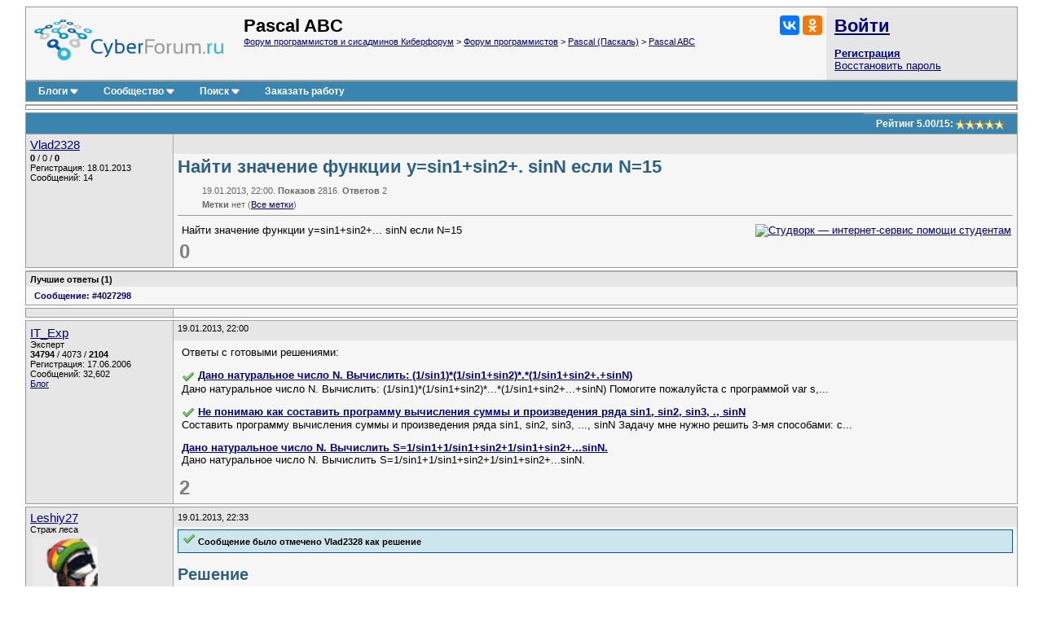

--- FILE ---
content_type: text/html; charset=utf-8
request_url: https://www.cyberforum.ru/pascalabc/thread766591.html
body_size: 11261
content:
<!DOCTYPE html>
<html xmlns="https://www.w3.org/1999/xhtml" dir="ltr" lang="ru">
<head>
	<title>Найти значение функции y=sin1+sin2+. sinN если N=15 - Pascal ABC - Киберфорум</title>
	<link rel="canonical" href="https://www.cyberforum.ru/pascalabc/thread766591.html" />
	
	<base href="https://www.cyberforum.ru/" />
<meta http-equiv="Content-Type" content="text/html; charset=utf-8" />

<meta name="keywords" content="Pascal ABC, Найти значение функции y=sin1+sin2+. sinN если N=15" />
<meta name="description" content="Найти значение функции y=sin1+sin2+. sinN если N=15 Pascal ABC  Решение и ответ на вопрос 766591" />

<meta name="viewport" content="width=device-width">

<link rel="stylesheet" type="text/css" href="//cyberstatic.net/clientscript/vbulletin_css/cyberforum.css" />
<link rel="stylesheet" type="text/css" href="//cyberstatic.net/clientscript/vbulletin_important.css" />



<script>
<!--
var SESSIONURL = "s=3606295675615bda592e1efadc555ec6&";
var SECURITYTOKEN = "guest";
var IMGDIR_MISC = "//cyberstatic.net/images/misc";
var vb_disable_ajax = parseInt("0", 10);
// -->
</script>

<script src="//ajax.googleapis.com/ajax/libs/yui/2.9.0/build/yahoo-dom-event/yahoo-dom-event.js"></script>
<script src="//ajax.googleapis.com/ajax/libs/yui/2.9.0/build/connection/connection-min.js"></script>
<script src="//ajax.googleapis.com/ajax/libs/jquery/2.2.4/jquery.min.js"></script>
<script src="//cyberstatic.net/clientscript/custom/jquery.browser.min.js"></script>

<script src="//cyberstatic.net/clientscript/vbulletin_global2.js"></script>

<script src="//cyberstatic.net/clientscript/vbulletin_menu.js"></script>
<script src="//cyberstatic.net/clientscript/vbulletin_vbpost.js"></script>

<script src="//cyberstatic.net/clientscript/vbulletin_post_loader.js"></script>


<script src="//cyberstatic.net/clientscript/vbulletin_md5.js"></script>



	<link rel="alternate" type="application/rss+xml" title="Форум программистов и сисадминов Киберфорум RSS Feed" href="https://www.cyberforum.ru/external.php?type=RSS2" />
	
		<link rel="alternate" type="application/rss+xml" title="Pascal ABC - Киберфорум RSS" href="https://www.cyberforum.ru/external.php?type=RSS2&amp;forumids=263" />
	

<link type="application/opensearchdescription+xml" rel="search" href="https://www.cyberforum.ru/opensearch.xml" title="CyberForum.ru" />
<link rel="stylesheet" href="//cyberstatic.net/clientscript/vbulletin_css/geshi.css" type="text/css" media="screen" />
<link rel="stylesheet" type="text/css" href="//cyberstatic.net/clientscript/vbulletin_css/spoiler.css" />
<script>
	var IMGDIR_BUTTON = "//cyberstatic.net/images/buttons";
</script>


<script async src="https://statika.mpsuadv.ru/scripts/1191.js"></script>



<script>window.yaContextCb=window.yaContextCb||[]</script>
<script src="https://yandex.ru/ads/system/context.js" async></script>



	<style type="text/css" id="vbulletin_showthread_css">
	<!--
	
	#links div { white-space: nowrap; }
	#links img { vertical-align: middle; }
	-->
	</style>
</head>
<body onload="">



<div style="min-width: 1100px;  margin: 7px 20px 80px 20px;">



<div>
	<div class="page" style="text-align: left;">
		<div style="margin: 0px 3px 0px 3px" align="left">


<div class="vbmenu_popup" id="vbbloglinks_menu" style="display:none;margin-top:3px" align="left">
	<table cellpadding="4" cellspacing="0" border="0">
	<tr>
		<td class="thead"><a href="https://www.cyberforum.ru/blogs/">Блоги</a></td>
	</tr>
	
	<tr>
		<td class="vbmenu_option"><a href="https://www.cyberforum.ru/blogs/recent-entries/">Последние записи</a></td>
	</tr>
	<tr>
		<td class="vbmenu_option"><a href="https://www.cyberforum.ru/blogs/best-entries/">Лучшие записи</a></td>
	</tr>
	<tr>
		<td class="vbmenu_option"><a href="https://www.cyberforum.ru/blogs/best-blogs/">Лучшие блоги</a></td>
	</tr>
	<tr>
		<td class="vbmenu_option"><a href="https://www.cyberforum.ru/blogs/articles/">Статьи</a></td>
	</tr>
	<tr>
		<td class="vbmenu_option"><a href="https://www.cyberforum.ru/blogs/tags/">Облако меток</a></td>
	</tr>

	</table>
</div>
<table class="tborder" cellpadding="5" cellspacing="0" border="0" width="100%" align="center">
<tr>

	<td class="alt1 notbordered" width="100%" style="padding-left: 10px">
		<a href="https://www.cyberforum.ru/"  style="display: block; float: left; margin: 5px 25px 10px 0px"><img loading="lazy" decoding="async" border="0" src="//cyberstatic.net/images/cyberforum_logo.png" height="50px" alt="Форум программистов, компьютерный форум, киберфорум" title="Форум программистов, компьютерный форум, киберфорум" /></a>
		<div class="smallfont" style="float: right; margin: 0px 0px 0px 20px;">
			<div class="ya-share2" data-services="vkontakte,odnoklassniki" data-image="//cyberstatic.net/images/cyberforum_logo.png"></div>
		</div>
		
			
				<span class="forumtitle2">Pascal ABC</span>
			
			<div class="smallfont"><a href="https://www.cyberforum.ru/" accesskey="1">Форум программистов и сисадминов Киберфорум</a>
	<span class="navbar"> &gt; <a href="https://www.cyberforum.ru/programming/">Форум программистов</a></span>

	<span class="navbar"> &gt; <a href="https://www.cyberforum.ru/pascal/">Pascal (Паскаль)</a></span>

	<span class="navbar"> &gt; <a href="https://www.cyberforum.ru/pascalabc/">Pascal ABC</a></span>
</div>
		
	</td>

	<td class="alt2 notbordered" style="padding: 2px">
		<table cellpadding="5" cellspacing="3" border="0" width="230px">
		<tr>
			<td class="smallfont" style="white-space: nowrap"><b><a href="https://www.cyberforum.ru/auth.php" class="forumtitle2">Войти</a></b></td>
		</tr>
		<tr>
			<td>
				<b><a href="https://www.cyberforum.ru/register.php">Регистрация</a></b><br/>
				<a href="https://www.cyberforum.ru/login.php?do=lostpw">Восстановить пароль</a>
			</td>
		</tr>
		</table>

	</td>

</tr>
</table>
<div class="tborder" style="padding:0px; border-top-width:0px; margin-bottom: 3px;">
	<table cellpadding="0" cellspacing="0" border="0" width="100%" align="center">
	<tr align="center">
		
		
		<td class="vbmenu_control"><a id="vbbloglinks" href="https://www.cyberforum.ru/blogs/">Блоги</a><script>vbmenu_register("vbbloglinks");</script></td>
		
			<td class="vbmenu_control"><a id="community" href="https://www.cyberforum.ru/pascalabc/thread766591.html?nojs=1#community" accesskey="6">Сообщество</a> <script> vbmenu_register("community"); </script></td>
		
		
			
				
				<td class="vbmenu_control"><a id="navbar_search" href="https://www.cyberforum.ru/search.php" accesskey="4">Поиск</a> <script> vbmenu_register("navbar_search"); </script></td>
			
			
		
		
			<td class="vbmenu_control"><a rel="nofollow noopener sponsored" target="_blank" href="https://ref.studwork.ru/new-order?p=459015">Заказать работу</a></td>
		
		
		<td class="vbmenu_control" width="100%">&nbsp;</td>
		</tr>
	</table>
</div>


<table id="yatopbanner" cellspacing="0" cellpadding="2" border="0" align="center" width="100%" class="tborder" style="margin: 0px 0px 3px 0px;"><tr>
<td width="100%" class="alt1" align="center" valign="middle">



<div id="yandex_rtb_R-A-29317-1"></div>
<script>window.yaContextCb.push(()=>{
  Ya.Context.AdvManager.render({
    renderTo: 'yandex_rtb_R-A-29317-1',
    blockId: 'R-A-29317-1'
  })
})</script>



</td>
</tr></table>

<div id="movie_video"></div><script type="text/javascript" src="https://vak345.com/s.js?v=8d94458a2b7741a172956c4b6a86f3a7" async></script>






	
	<div class="vbmenu_popup" id="community_menu" style="display:none;margin-top:3px" align="left">
		<table cellpadding="4" cellspacing="0" border="0">
		<tr><td class="thead">Ссылки сообщества</td></tr>
		
		<tr><td class="vbmenu_option"><a href="https://www.cyberguru.ru/" target="_blank">CyberGuru.ru - Программирование, исходники</a></td></tr>
		<tr><td class="vbmenu_option"><a href="https://www.pmtoday.ru/" target="_blank">PMToday.ru - Управление проектами</a></td></tr>
	
		
			<tr><td class="vbmenu_option"><a href="https://www.cyberforum.ru/groups/">Социальные группы</a></td></tr>
		
		
			<tr><td class="vbmenu_option"><a href="https://www.cyberforum.ru/members/albums.html">Изображения и альбомы</a></td></tr>
		
		
		
		
		


		</table>
	</div>
	
	

<div class="vbmenu_popup" id="vbfavorites_menu" style="display: none;">
<table cellpadding="4" cellspacing="0" border="0">
	
	
		
	<tr>
		<td class="thead">
			<a href="https://www.cyberforum.ru/usercp.php">Список закладок</a>
		</td>
	</tr>
	</table>
</div>

	
	<div class="vbmenu_popup" id="navbar_search_menu" style="display:none;margin-top:3px" align="left">
		<table cellpadding="4" cellspacing="0" border="0" width="320px">

    <tr>
            <td class="thead">Поиск Yandex по форуму</td>
    </tr>
<tr>
<td class="vbmenu_option" title="nohilite">

<div class="ya-site-form ya-site-form_inited_no" onclick="return {'action':'https://www.cyberforum.ru/yandex.php','arrow':false,'bg':'transparent','fontsize':13,'fg':'#000000','language':'ru','logo':'rb','publicname':'Yandex Site Search #364949','suggest':true,'target':'_blank','tld':'ru','type':2,'usebigdictionary':true,'searchid':364949,'webopt':false,'websearch':false,'input_fg':'#000000','input_bg':'#ffffff','input_fontStyle':'normal','input_fontWeight':'normal','input_placeholder':null,'input_placeholderColor':'#000000','input_borderColor':'#7f9db9'}"><form action="https://yandex.ru/sitesearch" method="get" target="_blank"><input type="hidden" name="searchid" value="364949"/><input type="hidden" name="l10n" value="ru"/><input type="hidden" name="reqenc" value=""/><input type="search" name="text" value=""/><input type="submit" value="Найти"/></form></div><style type="text/css">.ya-page_js_yes .ya-site-form_inited_no { display: none; }</style><script>(function(w,d,c){var s=d.createElement('script'),h=d.getElementsByTagName('script')[0],e=d.documentElement;if((' '+e.className+' ').indexOf(' ya-page_js_yes ')===-1){e.className+=' ya-page_js_yes';}s.type='text/javascript';s.async=true;s.charset='utf-8';s.src=(d.location.protocol==='https:'?'https:':'http:')+'//site.yandex.net/v2.0/js/all.js';h.parentNode.insertBefore(s,h);(w[c]||(w[c]=[])).push(function(){Ya.Site.Form.init()})})(window,document,'yandex_site_callbacks');</script>

</td>
</tr>
    <tr>
            <td class="thead">Поиск Google по форуму</td>
    </tr>
<tr>
<td class="vbmenu_option" title="nohilite" width="300px">

<script>
  (function() {
    var cx = 'partner-pub-6796001588681838:1260530199';
    var gcse = document.createElement('script');
    gcse.type = 'text/javascript';
    gcse.async = true;
    gcse.src = 'https://cse.google.com/cse.js?cx=' + cx;
    var s = document.getElementsByTagName('script')[0];
    s.parentNode.insertBefore(gcse, s);
  })();
</script>
<gcse:searchbox-only resultsUrl="https://www.cyberforum.ru/google.php" newWindow="true"></gcse:searchbox-only>

</td>
</tr>
		<tr>
			<td class="thead">Поиск по форуму</td>
		</tr>

		<tr>
			<td class="vbmenu_option"><a href="https://www.cyberforum.ru/search.php" accesskey="4">Расширенный поиск</a></td>
		</tr>

	
		<tr><td class="vbmenu_option"><a href="https://www.cyberforum.ru/map.php">Карта форума</a></td></tr>
	
		<tr><td class="vbmenu_option"><a href="https://www.cyberforum.ru/map.php?f=263">Темы раздела</a></td></tr>
	
		<tr><td class="vbmenu_option"><a href="https://www.cyberforum.ru/map.php?f=-1">Новые блоги</a></td></tr>
	



		</table>
	</div>
	
	
	
	<div class="vbmenu_popup" id="pagenav_menu" style="display:none">
		<table cellpadding="4" cellspacing="0" border="0">
		<tr>
			<td class="thead" nowrap="nowrap">К странице...</td>
		</tr>
		<tr>
			<td class="vbmenu_option" title="nohilite">
			<form action="https://www.cyberforum.ru/index.php" method="get" onsubmit="return this.gotopage()" id="pagenav_form">
				<input type="text" class="bginput smallfont" id="pagenav_itxt" size="4" />
				<input type="button" class="button" id="pagenav_ibtn" value="Вперёд" />
			</form>
			</td>
		</tr>
		</table>
	</div>




<a name="poststop" id="poststop"></a>

<div style="margin: 0px 0px 3px 0px;"></div>

<table class="tborder" cellpadding="5" cellspacing="0" border="0" width="100%" align="center" style="border-bottom-width:0px">
<tr>
	<td class="tcat" width="100%">
		<div class="smallfont">
		
		&nbsp;
		</div>
	</td>

<td class="vbmenu_control" id="threadrating" nowrap="nowrap">
	
		<span id="threadrating_current">
			Рейтинг&nbsp;<span title="Средняя оценка">5.00</span>/<span title="Всего голосов">15</span>: <img loading="lazy" decoding="async" class="inlineimg" src="//cyberstatic.net/images/rating/rating_5.gif" alt="Рейтинг темы: голосов - 15, средняя оценка - 5.00" border="0" />
		</span>

	
</td>




</tr>
</table>


		</div>
	</div>
</div>





<div id="posts">

	
<div>
	<div class="page" style="text-align: left;">
		<div style="margin: 0px 3px 0px 3px" align="left">

	<div id="edit4027184" style="padding:0px 0px 3px 0px">
	<!-- this is not the last post shown on the page -->



<table id="post4027184" class="tborder" cellpadding="5" cellspacing="0" border="0" width="100%" align="center">
<tr valign="top">
	
	<td class="alt2 bordered_right notbordered_top" width="170px" rowspan="3">
            <div>
               
                    
                        <a class="bigusername" href="https://www.cyberforum.ru/members/344417.html"><span id="tagg_344417" style="display:none;">@</span>Vlad2328</a>
                    
                    
               
            </div>
			
			
			
			
		
			<div class="smallfont" style="margin-top: 2px;">
				
					
					<div><span id="repdisplay_4027184_344417" title="Репутация пользователя" style="font-weight: bold">0</span> / <span title="Общая оценка (+0, -0)">0</span> / <span title="Лучшие ответы" style="font-weight: bold">0</span></div>
				<div>Регистрация: 18.01.2013</div>
				
				<div>Сообщений: 14</div>
				
				
				
<!-- show awards -->

<!-- /show awards -->

				
			</div>
		
	</td>
	
</tr>
<tr>
	
		<td class="alt2 smallfont notbordered" style="font-weight:normal; padding: 3px 5px 3px 5px;" height="18px" >
		
			
		</td>
		<td class="alt2 smallfont notbordered" style="font-weight: normal; padding: 3px 5px 3px 5px; text-align: right;"  width="30px" height="18px">
	

	
	
	
</td>
	
</tr>

<tr valign="top">
		<td class="alt1 notbordered" colspan="2" id="td_post_4027184" style="padding-top: 3px" >

		
			<h1 class="content">Найти значение функции y=sin1+sin2+. sinN если N=15</h1>
			<div class="smallfont shade" style="margin: 10px 0px 0px 30px">19.01.2013, 22:00. <b>Показов</b> 2816. <b>Ответов</b> 2</div>
			<div class="smallfont shade" style="margin: 5px 0px 0px 30px"><b>Метки</b> нет <img loading="lazy" decoding="async" src="//cyberstatic.net/images/misc/11x11progress.gif" id="tag_form_progress" class="inlineimg" style="display:none" alt="" /> (<a href="https://www.cyberforum.ru/tags/">Все метки</a>)</div>
			<hr size="1" style="color: #AAAAAA; margin: 7px 0px 10px 0px" />
		

		

		
			
		
		<div id="post_message_4027184" style="margin: 2px 2px 2px 5px;">
		
			<div style="float: right; margin: 0px 0px 10px 10px">
				<a rel="nofollow noopener sponsored" target="_blank" href="https://ref.studwork.ru/new-order?p=459015"><img src="https://h20x37ek96.a.trbcdn.net/banners-v2/student/2/300x250.jpg" srcset="https://h20x37ek96.a.trbcdn.net/banners-v2/student/2/300x250.jpg 1x, https://h20x37ek96.a.trbcdn.net/banners-v2/student/2/300x250_@2x.jpg 2x" loading="lazy" alt="Студворк — интернет-сервис помощи студентам"></a>
			</div>
		
			

			Найти значение функции y=sin1+sin2+... sinN если N=15

		
		
		</div>
		
		
		
		
		
		
		
			
		

		
			<div style="margin-top: 5px">
				<span id="thumbs_box_4027184">
    <span class="post">
        <span>
            
            <span class="thumbs-post-rate" title="Рейтинг сообщения 0">0</span>
            
        </span>
    </span>
</span>
			</div>
		
		
		
	</td>
</tr>

</table>



<div id="krba_posts_766591" class="tborder alt1 smallfont" style="margin-top: 3px;"><div class="alt2" style="border-bottom: 0px solid #AAAAAA; padding: 3px 5px 3px 5px; font-weight:bold;"> Лучшие ответы (<span id="krba_answcount_766591">1</span>)</div><div style="margin: 5px;" class="smallfont"><span id="krba_removepost_4027298" style="padding: 5px; white-space: nowrap; font-weight: bold;"><a style="text-decoration: none;" href="https://www.cyberforum.ru/pascalabc/thread766591.html#post4027298">Сообщение: #4027298</a> </span> </div></div>



<div style="margin: 3px 0px 3px 0px; display: block">
	<table class="tborder" cellpadding="5" cellspacing="0" border="0" width="100%">
		<tr valign="top">
			
			<td class="alt2  bordered_right notbordered_top" width="170px" rowspan="2"></td>
			
		</tr>
		<tr>
		    <td class="alt1 notbordered" align="left">

<div id="yandex_rtb_R-A-29317-5"></div>
<script>window.yaContextCb.push(()=>{
  Ya.Context.AdvManager.render({
    renderTo: 'yandex_rtb_R-A-29317-5',
    blockId: 'R-A-29317-5'
  })
})</script>

			</td>
		</tr>
	</table>
</div>



<div style="margin: 3px 0px 0px 0px">
	<table class="tborder" cellpadding="5" cellspacing="0" border="0" width="100%" style="border-top: 0px">
		<tr valign="top">
			
			<td class="alt2 bordered" width="170px" rowspan="2">
				<div class="smallfont" style="margin-top: 2px;">
				
				
					<a class="bigusername" href="https://www.cyberforum.ru/members/22622.html">IT_Exp</a>
					<div class="smallfont">Эксперт</div>
					<div><span title="Репутация пользователя"><b>34794</b></span> / <span title="Благодарности за сообщения">4073</span> / <span title="Лучшие ответы"><b>2104</b></span></div>
					<div>Регистрация: 17.06.2006</div>
					<div>Сообщений: 32,602</div>
					<a href="https://www.cyberforum.ru/blogs/articles/">Блог</a></div>
				
				</div>
			</td>
			
		    <td class="alt2 smallfont notbordered_right" style="font-weight:normal; padding: 3px 5px 3px 5px;" height="18px">
		
			
			19.01.2013, 22:00
			
		    </td>
		</tr>
		<tr>
			<td class="alt1 notbordered" align="left">
			<div style="margin: 2px 2px 2px 5px;">
				Ответы с готовыми решениями: 
					<br />
					<p><img class="inlineimg" src="//cyberstatic.net/images/misc/tick.png" title="Есть решение (1)" border="0" alt="" /> <strong><a target="_blank" href="https://www.cyberforum.ru/pascal/thread2150589.html">Дано натуральное число N. Вычислить: (1/sin1)*(1/sin1+sin2)*.*(1/sin1+sin2+.+sinN)</a></strong><br />Дано натуральное число N. Вычислить: (1/sin1)*(1/sin1+sin2)*...*(1/sin1+sin2+...+sinN)  
Помогите пожалуйста с программой  
  
var   
s,...</p><p><img class="inlineimg" src="//cyberstatic.net/images/misc/tick.png" title="Есть решение (1)" border="0" alt="" /> <strong><a target="_blank" href="https://www.cyberforum.ru/pascal/thread1915609.html">Не понимаю как составить программу вычисления суммы и произведения ряда sin1, sin2, sin3, ., sinN</a></strong><br />Составить программу вычисления суммы и произведения ряда sin1, sin2, sin3, ..., sinN  
  
Задачу мне нужно решить 3-мя способами: с...</p><p><strong><a target="_blank" href="https://www.cyberforum.ru/cpp-beginners/thread400157.html">Дано натуральное число N.  Вычислить  S=1/sin1+1/sin1+sin2+1/sin1+sin2+...sinN.</a></strong><br />Дано натуральное число N.  Вычислить  S=1/sin1+1/sin1+sin2+1/sin1+sin2+...sinN.</p>
				
			</div>
			
<span class="thumbs-post-rate" title="Рейтинг сообщения 2">2</span>
			</td>
		</tr>
	</table>
</div>














	</div>
	
		</div>
	</div>
</div>


	
<div>
	<div class="page" style="text-align: left;">
		<div style="margin: 0px 3px 0px 3px" align="left">

	<div id="edit4027298" style="padding:0px 0px 3px 0px">
	<!-- this is not the last post shown on the page -->



<table id="post4027298" class="tborder" cellpadding="5" cellspacing="0" border="0" width="100%" align="center">
<tr valign="top">
	
	<td class="alt2 bordered_right notbordered_top" width="170px" rowspan="3">
            <div>
               
                    
                        <a class="bigusername" href="https://www.cyberforum.ru/members/333322.html"><span id="tagg_333322" style="display:none;">@</span>Leshiy27</a>
                    
                    
               
            </div>
			<div class="smallfont">Страж леса</div>
			
			
			
				<div class="smallfont" style="margin-top: 5px;">
					
					&nbsp;<img loading="lazy" decoding="async" src="https://www.cyberforum.ru/customavatars/avatar333322_3.gif" width="80" height="80" alt="Аватар для Leshiy27" border="0" />
					
				</div>
			
		
			<div class="smallfont" style="margin-top: 2px;">
				
					
					<div><span id="repdisplay_4027298_333322" title="Репутация пользователя" style="font-weight: bold">26</span> / <span title="Общая оценка (+26, -0)">26</span> / <span title="Лучшие ответы" style="font-weight: bold">24</span></div>
				<div>Регистрация: 13.12.2012</div>
				
				<div>Сообщений: 146</div>
				
				
				
<!-- show awards -->

<!-- /show awards -->

				
			</div>
		
	</td>
	
</tr>
<tr>
	
		<td class="alt2 smallfont notbordered" style="font-weight:normal; padding: 3px 5px 3px 5px;" height="18px" >
		
			
				19.01.2013, 22:33
				
				
				
			
		</td>
		<td class="alt2 smallfont notbordered" style="font-weight: normal; padding: 3px 5px 3px 5px; text-align: right;"  width="30px" height="18px">
	

	
	
	
</td>
	
</tr>

<tr valign="top">
		<td class="alt1 notbordered" colspan="2" id="td_post_4027298" style="padding-top: 3px" >

		

		

		
			<div class="smallfont" style="background-color: #cde6ee; border: 1px solid #0B57A5; margin: 0px 0px 15px 0px; padding: 2px 5px 7px; color: #000;">
				<img loading="lazy" decoding="async" src="//cyberstatic.net/images/misc/tick.png" alt="Лучший ответ" /> <b>Сообщение было отмечено Vlad2328 как решение</b>
			</div>
			<h2>Решение</h2>
		
		<div id="post_message_4027298" style="margin: 2px 2px 2px 5px;">
		
			

			<div class="codeblock"><table class="pascal"><thead><tr><td colspan="2" id="83700726"  class="head">Pascal</td></tr></thead><tbody><tr class="li1"><td><div id="83700726" style="height: 206px" class="codeframe"><table><tr class="li1"><td class="ln" style="padding: 0px 10px 0px 5px;"><pre class="de1">1
2
3
4
5
6
7
8
9
10
11
</pre></td><td class="de1"><pre class="de1"><span class="kw1">uses</span> crt<span class="sy1">;</span>
<span class="kw1">var</span>
f<span class="sy1">:</span><span class="kw4">real</span><span class="sy1">;</span>
i<span class="sy1">,</span>n<span class="sy1">:</span><span class="kw4">integer</span><span class="sy1">;</span>
<span class="kw1">begin</span>
<span class="kw3">writeln</span><span class="br0">&#40;</span><span class="st0">'Введите N'</span><span class="br0">&#41;</span><span class="sy1">;</span>
<span class="kw3">readln</span><span class="br0">&#40;</span>n<span class="br0">&#41;</span><span class="sy1">;</span>
<span class="kw1">for</span> i<span class="sy1">:</span><span class="sy3">=</span><span class="nu0">1</span> <span class="kw1">to</span> n <span class="kw1">do</span>
f<span class="sy1">:</span><span class="sy3">=</span>f<span class="sy3">+</span><span class="kw3">sin</span><span class="br0">&#40;</span>i<span class="br0">&#41;</span><span class="sy1">;</span>
<span class="kw3">writeln</span><span class="br0">&#40;</span><span class="st0">'Y= '</span><span class="sy1">,</span>f<span class="br0">&#41;</span><span class="sy1">;</span>
<span class="kw1">end</span><span class="sy1">.</span></pre></td></tr></table></div></td></tr></tbody></table></div><font size="1"><font color="grey"><i>Добавлено через 22 секунды</i></font></font><br />
как то так

		
		
		</div>
		
		
		
		
		
		
		

		
			<div style="margin-top: 5px">
				<span id="thumbs_box_4027298">
    <span class="post">
        <span>
            
            <span class="thumbs-post-rate" title="Рейтинг сообщения 1">1</span>
            
        </span>
    </span>
</span>
			</div>
		
		
		
	</td>
</tr>

</table>






















	</div>
	
		</div>
	</div>
</div>


	
<div>
	<div class="page" style="text-align: left;">
		<div style="margin: 0px 3px 0px 3px" align="left">

	<div id="edit4027600" style="padding:0px 0px 3px 0px">
	



<table id="post4027600" class="tborder" cellpadding="5" cellspacing="0" border="0" width="100%" align="center">
<tr valign="top">
	
	<td class="alt2 bordered_right notbordered_top" width="170px" rowspan="3">
            <div>
               
                    
                        <a class="bigusername" href="https://www.cyberforum.ru/members/328835.html"><span id="tagg_328835" style="display:none;">@</span>Taftis</a>
                    
                    
               
            </div>
			<div class="smallfont">Pascal, Delphi, C++</div>
			
			
			
				<div class="smallfont" style="margin-top: 5px;">
					
					&nbsp;<img loading="lazy" decoding="async" src="https://www.cyberforum.ru/customavatars/avatar328835_3.gif" width="80" height="80" alt="Аватар для Taftis" border="0" />
					
				</div>
			
		
			<div class="smallfont" style="margin-top: 2px;">
				
					
					<div><span id="repdisplay_4027600_328835" title="Репутация пользователя" style="font-weight: bold">215</span> / <span title="Общая оценка (+128, -0)">128</span> / <span title="Лучшие ответы" style="font-weight: bold">91</span></div>
				<div>Регистрация: 01.12.2012</div>
				
				<div>Сообщений: 628</div>
				
				
				
<!-- show awards -->

<!-- /show awards -->

				
			</div>
		
	</td>
	
</tr>
<tr>
	
		<td class="alt2 smallfont notbordered" style="font-weight:normal; padding: 3px 5px 3px 5px;" height="18px" >
		
			
				19.01.2013, 23:39
				
				
				
			
		</td>
		<td class="alt2 smallfont notbordered" style="font-weight: normal; padding: 3px 5px 3px 5px; text-align: right;"  width="30px" height="18px">
	

	
	
	
</td>
	
</tr>

<tr valign="top">
		<td class="alt1 notbordered" colspan="2" id="td_post_4027600" style="padding-top: 3px" >

		

		

		
			
		
		<div id="post_message_4027600" style="margin: 2px 2px 2px 5px;">
		
			

			<div class="codeblock"><table class="pascal"><thead><tr><td colspan="2" id="571013515"  class="head">Pascal</td></tr></thead><tbody><tr class="li1"><td><div id="571013515" style="height: 238px" class="codeframe"><table><tr class="li1"><td class="ln" style="padding: 0px 10px 0px 5px;"><pre class="de1">1
2
3
4
5
6
7
8
9
10
11
12
13
</pre></td><td class="de1"><pre class="de1"><span class="kw1">program</span> zadacha<span class="sy1">;</span>
<span class="kw1">uses</span> crt<span class="sy1">;</span>
<span class="kw1">var</span> i<span class="sy1">,</span>n<span class="sy1">:</span> <span class="kw4">integer</span><span class="sy1">;</span>
&nbsp; &nbsp; f<span class="sy1">:</span><span class="kw4">real</span><span class="sy1">;</span>
<span class="kw1">begin</span>
<span class="kw3">write</span><span class="br0">&#40;</span><span class="st0">'vvedite n= '</span><span class="br0">&#41;</span><span class="sy1">;</span>
<span class="kw3">readln</span><span class="br0">&#40;</span>n<span class="br0">&#41;</span><span class="sy1">;</span>
&nbsp;
<span class="kw1">for</span> i<span class="sy1">:</span><span class="sy3">=</span><span class="nu0">1</span> <span class="kw1">to</span> n <span class="kw1">do</span> <span class="kw1">begin</span>
&nbsp; F<span class="sy1">:</span><span class="sy3">=</span>F<span class="sy3">+</span><span class="kw3">sin</span><span class="br0">&#40;</span>i<span class="br0">&#41;</span><span class="sy1">;</span>
&nbsp; <span class="kw1">end</span><span class="sy1">;</span>
<span class="kw3">writeln</span> <span class="br0">&#40;</span><span class="st0">'znachenie function F='</span><span class="sy1">,</span>F<span class="sy1">:</span><span class="nu0">6</span><span class="sy1">:</span><span class="nu0">2</span><span class="br0">&#41;</span><span class="sy1">;</span>
<span class="kw1">end</span><span class="sy1">.</span></pre></td></tr></table></div></td></tr></tbody></table></div>

		
		
		</div>
		
		
		
		
		
		
		

		
			<div style="margin-top: 5px">
				<span id="thumbs_box_4027600">
    <span class="post">
        <span>
            
            <span class="thumbs-post-rate" title="Рейтинг сообщения 0">0</span>
            
        </span>
    </span>
</span>
			</div>
		
		
		
	</td>
</tr>

</table>

















<div style="background-color: #FFFACD; border: 1px solid #AAAAAA; margin: 3px 0px 0px 0px; padding: 7px; text-align:center; font-size: 10pt">
<b>Надоела реклама? <a href="https://www.cyberforum.ru/register.php">Зарегистрируйтесь</a> и она исчезнет полностью.</b>
</div>



<div style="margin: 3px 0px 0px 0px">
	<table class="tborder" cellpadding="5" cellspacing="0" border="0" width="100%" style="border-top: 0px">
		<tr valign="top">
			
			<td class="alt2 bordered" width="170px" rowspan="2">
				<div class="smallfont" style="margin-top: 2px;">
				
				
					<a class="bigusername" href="https://www.cyberforum.ru/members/14100.html">BasicMan</a>
					<div class="smallfont">Эксперт</div>
					<div><span title="Репутация пользователя"><b>29316</b></span> / <span title="Благодарности за сообщения">5623</span> / <span title="Лучшие ответы"><b>2384</b></span></div>
					<div>Регистрация: 17.02.2009</div>
					<div>Сообщений: 30,364</div>
					<a href="https://www.cyberforum.ru/blogs/">Блог</a></div>
				
				</div>
			</td>
			
		    <td class="alt2 smallfont notbordered_right" style="font-weight:normal; padding: 3px 5px 3px 5px;" height="18px">
		
			
			19.01.2013, 23:39
			
		    </td>
		</tr>
		<tr>
		    <td class="alt1 notbordered" align="left">
			<div style="margin: 2px 2px 2px 5px;">
				<b>Помогаю со студенческими работами <a rel="nofollow noopener sponsored" target="_blank" href="https://ref.studwork.ru/new-order?p=459015">здесь</a></b>

				<p><img class="inlineimg" src="//cyberstatic.net/images/misc/tick.png" title="Есть решение (1)" border="0" alt="" /> <a target="_blank" href="https://www.cyberforum.ru/turbo-pascal/thread870607.html">Дано натуральное число n. Вычислить: 1/sin1+1/(sin1+sin2)+.+1/(sin1+sin2+.sinn)</a><br />Дано натуральное число n. Вычислить:  
1/sin1+1/(sin1+sin2)+...+1/(sin1+sin2+...sinn)</p><p><img class="inlineimg" src="//cyberstatic.net/images/misc/tick.png" title="Есть решение (1)" border="0" alt="" /> <a target="_blank" href="https://www.cyberforum.ru/free-pascal/thread761777.html">Дано целое число n и вещественное число а. Вычислить s=sin1+sin1*sin2+.+sin1*sin2*.*sinN</a><br />Дано целое число n и вещественное число а. Вычислить s=sin1+sin1*sin2+....+sin1*sin2*....*sinN.</p><p><img class="inlineimg" src="//cyberstatic.net/images/misc/tick.png" title="Есть решение (1)" border="0" alt="" /> <a target="_blank" href="https://www.cyberforum.ru/free-pascal/thread607156.html">Вычислить сумму ряда (1/sin1)+(1/sin1+sin2)+.....+(1/sin1+sinn);</a><br />2.Дано натуральное n. Вычислить:   
(1/sin1)+(1/sin1+sin2)+.....+(1/sin1+sinn);  
  
если можно более простым способом.  
Нужное...</p><p><a target="_blank" href="https://www.cyberforum.ru/visual-basic/thread787477.html">Вычислить S=1/sin1+1/sin1+sin2+....+1/sin1+sin2+...+sinN</a><br />2. Дано натуральное число N. Вычислить.  
S=1/sin1+1/sin1+sin2+....+1/sin1+sin2+...+sinN  
  
помогите пжста ,разработать алгоритм и...</p><p><a target="_blank" href="https://www.cyberforum.ru/csharp-beginners/thread787475.html">Вычислить S=1/sin1+1/sin1+sin2+....+1/sin1+sin2+...+sinN</a><br />2.	Дано натуральное число N. Вычислить.  
S=1/sin1+1/sin1+sin2+....+1/sin1+sin2+...+sinN  
  
помогите пжста ,разработать алгоритм и...</p>

				
					<br />
					<a target="_blank" href="https://www.cyberforum.ru/search.php?do=process&amp;q=Найти значение функции y=sin1+sin2+. sinN если N=15&amp;forumchoice[]=263&amp;childforums=1&amp;replyless=0&amp;replylimit=1&amp;nocache=0">Искать еще темы с ответами</a>
					<br /><br />
					Или воспользуйтесь поиском по форуму:
					<table width="700px"><tr><td>
						<div class="ya-site-form ya-site-form_inited_no" onclick="return {'action':'https://www.cyberforum.ru/yandex.php','arrow':false,'bg':'transparent','fontsize':13,'fg':'#000000','language':'ru','logo':'rb','publicname':'Yandex Site Search #364949','suggest':true,'target':'_blank','tld':'ru','type':2,'usebigdictionary':true,'searchid':364949,'webopt':false,'websearch':false,'input_fg':'#000000','input_bg':'#ffffff','input_fontStyle':'normal','input_fontWeight':'normal','input_placeholder':null,'input_placeholderColor':'#000000','input_borderColor':'#7f9db9'}"><form action="https://yandex.ru/sitesearch" method="get" target="_blank"><input type="hidden" name="searchid" value="364949"/><input type="hidden" name="l10n" value="ru"/><input type="hidden" name="reqenc" value=""/><input type="search" name="text" value=""/><input type="submit" value="Найти"/></form></div><style type="text/css">.ya-page_js_yes .ya-site-form_inited_no { display: none; }</style><script>(function(w,d,c){var s=d.createElement('script'),h=d.getElementsByTagName('script')[0],e=d.documentElement;if((' '+e.className+' ').indexOf(' ya-page_js_yes ')===-1){e.className+=' ya-page_js_yes';}s.type='text/javascript';s.async=true;s.charset='utf-8';s.src=(d.location.protocol==='https:'?'https:':'http:')+'//site.yandex.net/v2.0/js/all.js';h.parentNode.insertBefore(s,h);(w[c]||(w[c]=[])).push(function(){Ya.Site.Form.init()})})(window,document,'yandex_site_callbacks');</script>
					</td></tr></table>
				
			</div>
			
<span class="thumbs-post-rate" title="Рейтинг сообщения 3">3</span>
			</td>
		</tr>
	</table>
</div>




	</div>
	
		</div>
	</div>
</div>

<div id="lastpost"></div>
</div>


<div>
	<div class="page" style="text-align: left;">
		<div style="margin: 0px 3px 0px 3px" align="left">

<table cellpadding="0" cellspacing="0" border="0" width="100%">
<tr valign="top">
	
		<td>
			<table class="smallfont" width="240px" cellspacing="0" cellpadding="0" border="0"><tr>
				<td>
					<a target="_blank" href="https://www.cyberforum.ru/newreply.php?do=newreply&amp;noquote=1&amp;p=4027600"><img loading="lazy" decoding="async" class="buttonimg" src="//cyberstatic.net/images/buttons/reply.png" alt="Ответ" border="0" /></a>
				</td>
				<td>
					<a target="_blank" href="https://www.cyberforum.ru/newthread.php?do=newthread&amp;f=263"><img loading="lazy" decoding="async" class="buttonimg" src="//cyberstatic.net/images/buttons/newthread.png" alt="Создать тему" border="0" /></a>
				</td>
			</tr></table>
		</td>
	
	
	
</tr>
</table>






	<script src="//cyberstatic.net/clientscript/vbulletin_lightbox.js"></script>
	<script>
	<!--
	vBulletin.register_control("vB_Lightbox_Container", "posts", 1);
	//-->
	</script>




















<table cellpadding="0" cellspacing="0" border="0" width="100%" align="center">
<tr valign="bottom">
	<td width="100%" valign="top">
		
	</td>
	<td class="smallfont" align="right">
		
	</td>
</tr>
</table>

<table cellspacing="0" cellpadding="2" border="0" align="center" width="100%" class="tborder" style="margin: 3px 0px 3px 0px;"><tr>
<td width="100%" class="alt1" align="center" valign="middle">


<div id="yandex_rtb_R-A-29317-4"></div>
<script>
window.yaContextCb.push(() => {
    Ya.Context.AdvManager.render({
        "blockId": "R-A-29317-4",
        "renderTo": "yandex_rtb_R-A-29317-4"
    })
})
</script>


</td>
</tr></table>



<table class="tborder" cellpadding="5" cellspacing="0" border="0" width="100%" align="center" style="margin: 5px 0px 0px 0px">
<thead>
	<tr>
		<td class="tcat" colspan="4">
      			Новые блоги и статьи
			<a style="float:right" href="https://www.cyberforum.ru/pascalabc/thread766591.html#top" onclick="return toggle_collapse('latest_blogs')"><img loading="lazy" decoding="async" id="collapseimg_latest_blogs" src="//cyberstatic.net/images/buttons/collapse_tcat.gif" alt="" border="0" /></a>
			
			<div style="float: right"><a href="https://www.cyberforum.ru/blogs/articles/"><strong>Все статьи</strong></a>&nbsp;&nbsp;</div>
			<div style="float: right"><a href="https://www.cyberforum.ru/blogs/recent-entries/"><strong>Все блоги</strong></a>&nbsp;/&nbsp;</div>
			
		</td>
	</tr>
</thead>
<tbody id="collapseobj_latest_blogs" style="">
	<tr>
				<td class="alt1" valign="top" width="25%">
					<b><a href="https://www.cyberforum.ru/blogs/1285515/10710.html">http://iceja.net/ математические сервисы</a></b>
					<div class="smallfont shade" style="margin: 5px 0px 5px 0px">iceja 20.01.2026</div>
					<div class="smallfont">Обновила свой сайт http:/ / iceja. net/  , приделала Fast Fourier Transform экстраполяцию сигналов.  Однако предсказывает далеко не каждый сигнал (см ограничения http:/ / iceja. net/ fourier/ docs ).  Также. . . </div>
				</td>
				<td class="alt2" valign="top" width="25%">
					<b><a href="https://www.cyberforum.ru/blogs/1285515/10709.html">http://iceja.net/ сервер решения полиномов</a></b>
					<div class="smallfont shade" style="margin: 5px 0px 5px 0px">iceja 18.01.2026</div>
					<div class="smallfont">Выкатила http:/ / iceja. net/  сервер решения полиномов (находит действительные корни полиномов методом Штурма).   
На сайте документация по API, но скажу прямо VPS слабенький и 200 000 полиномов. . . </div>
				</td>
				<td class="alt1" valign="top" width="25%">
					<b><a href="https://www.cyberforum.ru/blogs/136792/10707.html">Расчёт переходных процессов в цепи постоянного тока</a></b>
					<div class="smallfont shade" style="margin: 5px 0px 5px 0px">igorrr37 16.01.2026</div>
					<div class="smallfont">/ * 
Дана цепь постоянного тока с R, L, C, k(ключ), U, E, J.  Программа составляет систему уравнений по 1 и 2 законам 
Кирхгофа, решает её и находит переходные токи и напряжения на элементах схемы. . . . </div>
				</td>
				<td class="alt2" valign="top" width="25%">
					<b><a href="https://www.cyberforum.ru/blogs/425743/10706.html">Восстановить юзерскрипты Greasemonkey из бэкапа браузера</a></b>
					<div class="smallfont shade" style="margin: 5px 0px 5px 0px">damix 15.01.2026</div>
					<div class="smallfont">Если восстановить из бэкапа профиль Firefox после переустановки винды, то список юзерскриптов в Greasemonkey будет пустым.  
Но восстановить их можно так.  
Для этого понадобится консольная утилита. . . </div>
				</td><tr>
				<td class="alt1" valign="top" width="25%">
					<b><a href="https://www.cyberforum.ru/blogs/713657/10703.html">Сукцессия микоризы: основная теория в виде двух уравнений.</a></b>
					<div class="smallfont shade" style="margin: 5px 0px 5px 0px">anaschu 11.01.2026</div>
					<div class="smallfont">https:/ / rutube. ru/ video/ 7a537f578d808e67a3c6fd818a44a5c4/ </div>
				</td>
				<td class="alt2" valign="top" width="25%">
					<b><a href="https://www.cyberforum.ru/blogs/1674342/10702.html">WordPad для Windows 11</a></b>
					<div class="smallfont shade" style="margin: 5px 0px 5px 0px">Jel 10.01.2026</div>
					<div class="smallfont">WordPad для Windows 11 
 
 
 
 — это приложение, которое восстанавливает классический текстовый редактор WordPad в операционной системе Windows 11.  После того как Microsoft исключила WordPad из. . . </div>
				</td>
				<td class="alt1" valign="top" width="25%">
					<b><a href="https://www.cyberforum.ru/blogs/1674342/10701.html">Classic Notepad for Windows 11</a></b>
					<div class="smallfont shade" style="margin: 5px 0px 5px 0px">Jel 10.01.2026</div>
					<div class="smallfont">Old Classic Notepad for Windows 11 
 
 
 
Приложение для Windows 11, позволяющее пользователям вернуть классическую версию текстового редактора «Блокнот» из Windows 10.  Программа предоставляет более. . . </div>
				</td>
				<td class="alt2" valign="top" width="25%">
					<b><a href="https://www.cyberforum.ru/blogs/442383/10700.html">Почему дизайн решает?</a></b>
					<div class="smallfont shade" style="margin: 5px 0px 5px 0px">Neotwalker 09.01.2026</div>
					<div class="smallfont">В современном мире, где конкуренция за внимание потребителя достигла пика, дизайн становится мощным инструментом для успеха бренда.  Это не просто красивый внешний вид продукта или сайта — это. . . </div>
				</td></tr>
</tbody>
</table>




		</div>
	</div>
</div>

<div style="margin: 5px 3px 0px 3px">
<form action="https://www.cyberforum.ru/index.php" method="get" style="clear:left">
<table cellpadding="5" cellspacing="0" border="0" class="tborder" align="center" style="width: 100%;">
<tr>
	
	
		<td class="tfoot">
			<span class="smallfont">КиберФорум - форум программистов, компьютерный форум, программирование</span>
		</td>
	<td class="tfoot" align="right" colspan="2">
		<div class="smallfont">
			<strong>
				<a href="https://www.cyberforum.ru/donate.php">Поддержать</a> -
				
				<a href="https://www.cyberforum.ru/advert.php">Реклама</a> -
				
				
				
				
				
				
				<a href="https://www.cyberforum.ru/announcement.php?a=3">Условия использования</a> -
				<a href="https://www.cyberforum.ru/sendmessage.php" accesskey="9">Обратная связь</a>
			</strong>
		</div>
	</td>
</tr>
</table>
<table cellpadding="5" cellspacing="0" border="0" class="tborder" align="center" style="width: 100%;">
<tr class="alt1" align="right">
	<td align="left" class="smallfont">
		Powered by vBulletin<br />Copyright &copy;2000 - 2026, CyberForum.ru
	</td>
	<td align="right">

<img id="licnt3981" width="88" height="31" style="border:0" 
title="LiveInternet: number of pageviews for 24 hours, of visitors for 24 hours and for today is shown"
src="[data-uri]"
alt=""/><script>(function(d,s){d.getElementById("licnt3981").src=
"//counter.yadro.ru/hit?t12.2;r"+escape(d.referrer)+
((typeof(s)=="undefined")?"":";s"+s.width+"*"+s.height+"*"+
(s.colorDepth?s.colorDepth:s.pixelDepth))+";u"+escape(d.URL)+
";h"+escape(d.title.substring(0,150))+";"+Math.random()})
(document,screen)</script>

	</td>
</tr>
</table>
</form>


<table cellspacing="0" cellpadding="2" border="0" align="center" width="100%" class="tborder" style="margin: 3px 0px 3px 0px;"><tr>
<td width="100%" class="alt1" align="center" valign="middle">

<div id="yandex_rtb_R-A-29317-24"></div>
<script>
window.yaContextCb.push(() => {
    Ya.Context.AdvManager.render({
        "blockId": "R-A-29317-24",
        "renderTo": "yandex_rtb_R-A-29317-24",
        "type": "feed"
    })
})
</script>

</td>
</tr></table>


</div>

<script>
var krtsts = {
   "bburl": "https://www.cyberforum.ru"
};
</script>
<script async src="//cyberstatic.net/clientscript/kr_scripts/tests/addedit.js"></script>
<script async src="//cyberstatic.net/clientscript/kr_scripts/bestanswer/bestanswer.js"></script>
<script>
      var krba_options = {
          img_is_answer: '//cyberstatic.net/images/buttons/is_answer.png',
          img_is_not_answer: '//cyberstatic.net/images/buttons/is_not_answer.png'
      },
      KRBA = new AJAX_KRBA(krba_options);
</script>

<link rel="stylesheet" type="text/css" href="//cyberstatic.net/clientscript/kr_scripts/thumbsup/thumbs.css" />
<script>
var krthumbs = {
  confirm_delete_pos: 'Вы действительно хотите удалить все положительные оценки?',
  confirm_delete_neg: 'Вы действительно хотите удалить все отрицательные оценки?'
}
</script>
<script async src="//cyberstatic.net/clientscript/kr_scripts/thumbsup/thumbsup.js"></script>

<script>
var krtsts = new krtsts_ctrl();
</script>

<style type="text/css">
	span.sortarrow {position:absolute;}
	span.sortarrow img {border:0;}
	a.sortheader {text-decoration:none; display:block; width:100%;}
</style>

<script async src="//cyberstatic.net/clientscript/vbulletin_autosave.js"></script>
<script async src="//cyberstatic.net/clientscript/custom/CtrlPagenav.js"></script>
<script async src="//cyberstatic.net/clientscript/custom/spoiler.js"></script>
<script async src="//cyberstatic.net/clientscript/custom/topbutton.js"></script>
<script async src="//cyberstatic.net/clientscript/sorttable.js"></script>

<script async src="//cyberstatic.net/clientscript/custom/codeblock_controls.js"></script>


<script async src="https://www.googletagmanager.com/gtag/js?id=G-9SNPZSB2SN"></script>
<script>
  window.dataLayer = window.dataLayer || [];
  function gtag(){dataLayer.push(arguments);}
  gtag('js', new Date());

  gtag('config', 'G-9SNPZSB2SN');
</script>

<script type="text/javascript" >
   (function(m,e,t,r,i,k,a){m[i]=m[i]||function(){(m[i].a=m[i].a||[]).push(arguments)};
   m[i].l=1*new Date();
   for (var j = 0; j < document.scripts.length; j++) {if (document.scripts[j].src === r) { return; }}
   k=e.createElement(t),a=e.getElementsByTagName(t)[0],k.async=1,k.src=r,a.parentNode.insertBefore(k,a)})
   (window, document, "script", "https://mc.yandex.ru/metrika/tag.js", "ym");

   ym(50312308, "init", {
        clickmap:true,
        trackLinks:true,
        accurateTrackBounce:true
   });
</script>
<noscript><div><img src="https://mc.yandex.ru/watch/50312308" style="position:absolute; left:-9999px;" alt="" /></div></noscript>


<script async>
<!--
	// Main vBulletin Javascript Initialization
	vBulletin_init();
//-->
</script>

<div id="top-link">
	<span id="topicon" title="Наверх"></span><span id="toptext">Наверх</span>
</div>

<script async src="//yastatic.net/share2/share.js"></script>
</div>


<script type="text/javascript">
//<![CDATA[

window.orig_onload = window.onload;
window.onload = function() {
var cpost=document.location.hash.substring(1);var cpost2='';if(cpost){ var ispost=cpost.substring(0,4)=='post';
					if(ispost)cpost2='post_'+cpost.substring(4);if((cobj = fetch_object(cpost))||(cobj = fetch_object(cpost2))){cobj.scrollIntoView(true);}
					else if(ispost){cpostno = cpost.substring(4,cpost.length);if(parseInt(cpostno)>0){location.replace('https://www.cyberforum.ru/showthread.php?p='+cpostno);};} }

if(typeof window.orig_onload == "function") window.orig_onload();
}

//]]>
</script>
</body>
</html>